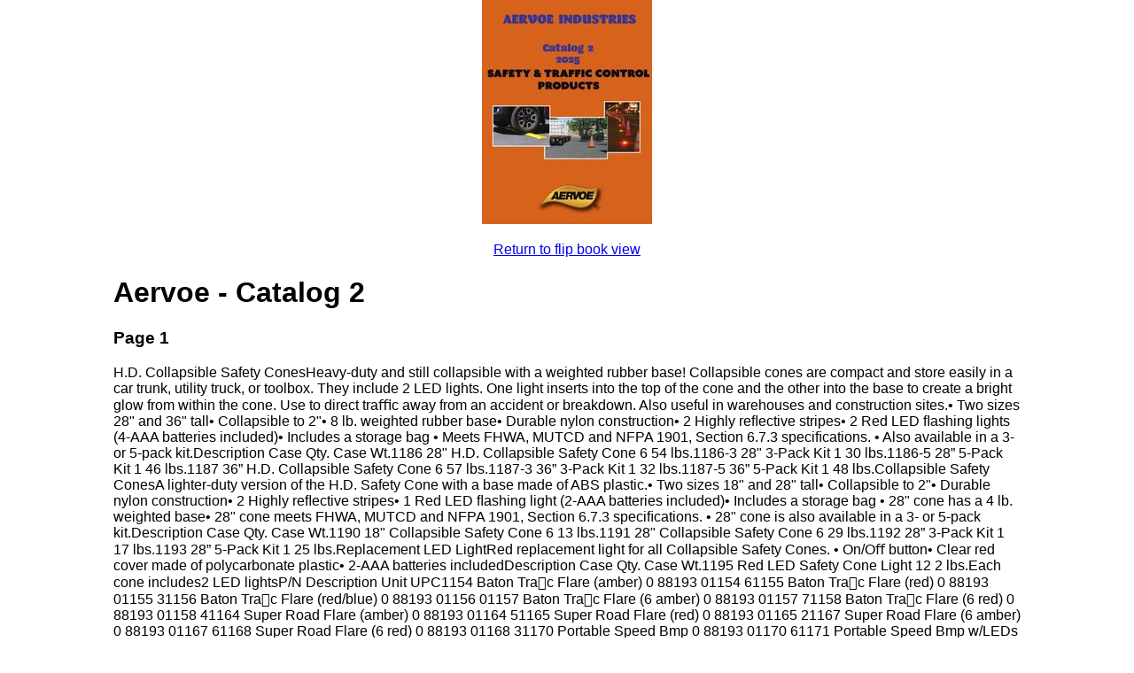

--- FILE ---
content_type: text/html; charset=UTF-8
request_url: https://simplebooklet.com/catalog2web?textonly=1
body_size: 5734
content:
<!DOCTYPE html><html>
<head>
  <meta charset="utf-8"/>
  <meta name="keywords" content="simplebooklet, booklet, brochure, flipbook, Aervoe,-,Catalog,2">
  <meta name="description" content="">
  <meta name="author" content="">
  <link rel="canonical" href="https://simplebooklet.com/catalog2web"/>
    <title>Aervoe - Catalog 2 : simplebooklet.com</title>
</head>
<body id='bookletDiv' class='static' style="font-family: sans-serif; font-size: 16px;margin: 0 10%; ">
<div style="width: 100%; text-align: center;">
  <a href="https://simplebooklet.com/catalog2web">
    <img src="https://simplebooklet.com/thumbs/w192/kY6z00OZIfI5UcV3zXaeUu.jpg" width="192" />
    <p>
      Return to flip book view
    </p>
  </a>
</div>
<h1>Aervoe - Catalog 2</h1>
  <h3>Page 1</h3>
  <div style="max-width: 100%;">
    <p>
      
  
  H.D. Collapsible Safety ConesHeavy-duty and still collapsible with a weighted rubber base! Collapsible cones are compact and store easily in a car trunk, utility truck, or toolbox. They include 2 LED lights. One light inserts into the top of the cone and the other into the base to create a bright glow from within the cone. Use to direct traﬃc away from an accident or breakdown. Also useful in warehouses and construction sites.• Two sizes 28&quot; and 36&quot; tall• Collapsible to 2&quot;• 8 lb. weighted rubber base• Durable nylon construction• 2 Highly reﬂective stripes• 2 Red LED ﬂashing lights (4-AAA batteries included)• Includes a storage bag • Meets FHWA, MUTCD and NFPA 1901, Section 6.7.3 speciﬁcations. • Also available in a 3- or 5-pack kit.Description  Case Qty.  Case Wt.1186      28&quot; H.D. Collapsible Safety Cone    6  54 lbs.1186-3  28&quot; 3-Pack Kit       1  30 lbs.1186-5  28” 5-Pack Kit       1  46 lbs.1187      36” H.D. Collapsible Safety Cone    6  57 lbs.1187-3  36” 3-Pack Kit       1  32 lbs.1187-5  36” 5-Pack Kit       1  48 lbs.Collapsible Safety ConesA lighter-duty version of the H.D. Safety Cone with a base made of ABS plastic.• Two sizes 18&quot; and 28&quot; tall• Collapsible to 2&quot;• Durable nylon construction• 2 Highly reﬂective stripes• 1 Red LED ﬂashing light (2-AAA batteries included)• Includes a storage bag • 28&quot; cone has a 4 lb. weighted base• 28&quot; cone meets FHWA, MUTCD and NFPA  1901, Section 6.7.3 speciﬁcations. • 28&quot; cone is also available in a 3- or 5-pack kit.Description  Case Qty.  Case Wt.1190 18&quot; Collapsible Safety Cone  6  13 lbs.1191 28&quot; Collapsible Safety Cone   6  29 lbs.1192 28” 3-Pack Kit                         1                   17 lbs.1193 28” 5-Pack Kit                         1                   25 lbs.Replacement LED LightRed replacement light for all Collapsible Safety Cones. • On/Oﬀ button• Clear red cover made of polycarbonate plastic• 2-AAA batteries includedDescription  Case Qty.  Case Wt.1195 Red LED Safety Cone Light                   12                       2 lbs.Each cone includes2 LED lightsP/N              Description                                                      Unit UPC1154   Baton Trac Flare (amber)  0 88193 01154 61155   Baton Trac Flare (red)  0 88193 01155 31156  Baton Trac Flare (red/blue)  0 88193 01156 01157  Baton Trac Flare (6 amber)  0 88193 01157 71158  Baton Trac Flare (6 red)  0 88193 01158 41164  Super Road Flare (amber)  0 88193 01164 51165  Super Road Flare (red)  0 88193 01165 21167  Super Road Flare (6 amber)  0 88193 01167 61168  Super Road Flare (6 red)  0 88193 01168 31170  Portable Speed Bmp      0 88193 01170 61171  Portable Speed Bmp w/LEDs  0 88193 01171 31173  Portable Speed Bmp Display  0 88193 01173 71174  Rechargeable LED Warning   0 88193 01174 41186  H.D. Collapsible Cone 28”  0 88193 01186 71186-3  H.D. Cone 28” Kit 3-pack  0 88193 11186 41186-5  H.D. Cone 28” Kit 5-pack  0 88193 21186 11187  H.D. Collapsible Cone 36”  0 88193 01187 41187-3  H.D. Cone 36” Kit 3-pack  0 88193 11187 11187-5  H.D. Cone 36” Kit 5-pack  0 88193 21187 8P/N  Description                                                                  Unit UPC1189  Cone Adapter      0 88193 01189 81190  Collapsible Safety Cones    0 88193 01190 41191  Collps Safety Cones                         0 88193 01191 11192  Collps Safety Cones 28&quot; (3)     0 88193 01192 81193  Collps Safety Cones 28&quot; (5)     0 88193 01193 51195  Red Replacement LED Light    0 88193 01195 9 1197  Solar Strobe Light (red)    0 88193 01197 3 1198  Solar Strobe Light (yellow)    0 88193 01198 011450  H.D. Classic Road Flare (amber)                       0 88193 11450 611460  H.D. Classic Road Flare (red)    0 88193 11460 511470  H.D. Classic Flare Kit-4 (amber)                       0 88193 11470 411480  H.D. Classic Flare Kit-4  (red)    0 88193 11480 311600  Universal Flare 2 pk. Kit (amber)  0 88193 11600 511610  Universal Flare 2 pk. Kit (red)    0 88193 11610 411620  Universal Flare 4 pk. Kit (amber)  0 88193 11620 311630  Universal Flare 4 pk. Kit (red)    0 88193 11630 211640  Universal Flare Single (amber)                       0 88193 11640 111650  Universal Flare Single (red)    0 88193 11650 0Aervoe Industries, Inc.1100 Mark Circle, Gardnerville, NV 89410(775) 783-3100 • Fax (775) 782-5687(800) 227-0196www.aervoe.com • mailbox@aervoe.comRepresented by: Williams Industrial Sales CompanyCopyright © 2025 Aervoe Industries, Inc. - AD 12/24CONTACT INFORMATIONToll Free Voice: .......................1-800-227-0196Toll Free Fax: ...........................1-800-921-0065Direct Voice: ............................1-775-783-3100Direct Fax: ................................1-775-782-5687Email: ..............................mailbox@aervoe.comWeb Site: ................................www.aervoe.comPRODUCT DATA SHEETSTechnical data sheets are available to help answer product questions. They list all the product characteristics and assist in explaining the Aervoe Advantage. Copies available online at www.aervoe.com, or by calling Customer Service toll free at 1-800-227-0196.ELECTRONIC DATA INTERCHANGE (EDI)Aervoe is set up for direct electronic exchange of orders, shipping information, and invoicing. To ﬁnd out more about our EDI capabilities, contact Customer Service at the toll free voice number listed above.WAREHOUSEOrders are shipped from our distribution center in Gardnerville, Nevada.FIELD SALES ASSISTANCEAervoe employs factory-direct Field Sales Associates to QUALITY CONTROLWe are committed to continuous improvement of our Quality Management System which reﬂects our start in this industry 50 years ago as the major G.S.A. aerosol contractor for military speciﬁcation lacquers and enamels. All imported items are inspected prior to leaving the factory.E-COMMERCEAervoe is online with a fully operational storefront. Visit our web site 24 hours a day, 7 days a week to download important product information, see new product introductions and promotions, or place your orders at www.aervoe.com.INTERNATIONAL CONSIDERATIONSIt is a corporate goal to increase our presence in Mexico and Latin America, as well as Eastern Canada. Aervoe is working hard to provide SDS in Canadian English and French and add French and Spanish labeling to select international inﬂuence expands.AERVOE PRODUCT CATEGORIESSee Aervoe’s other product catalogs for Industrial, Maintenance and Chemical Products, and Portable Appliances.UPC DescriptionsDistributed by:1186-31187-511861187119111901193Scan to view electronic catalog.1195
    </p>
  </div>
  <h3>Page 2</h3>
  <div style="max-width: 100%;">
    <p>
      
  
  H.D. Classic Road Flares(US patents D707,146; 9,046,229)A battery-operated version of the Universal Flare has the same strength and brightness upgrades and is an economical choice for replacing incendiary ﬂares. The single row of LEDs are visible for more than 2 miles. Requires 2 AA batteries (included).18 LEDs and 7 ﬂash patterns:  • Rotate  • Quad ﬂash  • Alternating blink  • Quick ﬂash  • S.O.S. (Morse Code)  • Steady on  • 3-LED marker lightSingle pack ﬂares include 2 AA batteries and hex wrench for battery replacement.Kits include 4 ﬂares, 8 AA batteries, 2 hex wrenches, and a nylon storage bag.SINGLESDescription  Case Qty.  Case Wt.11450 Classic Road Flare - Amber LEDs                      4                     4 lbs.11460 Classic Road Flare - Red LEDs                      4                     4 lbs.KITS11470 Classic Flare Kit (4-pk) - Amber LEDs                      2                      6 lbs.11480 Classic Flare Kit (4-pk) - Red LEDs                      2                      6 lbs.Solar Strobe/Signal LightsCharge in the sun all day, and it will automatically turns on when it gets dark. Insert into any rubber traﬃc cone or mount it to a horizontal or vertical surface, such as barricades, walls, poles, and vehicles, using the included mounting bracket. Meets NFPA, DOT, and MUTCD speciﬁcations. High-capacity rechargeable batteries included. Available in red or yellow.• Flashing light is visible up to 1640 ft.• Weatherproof• On/Oﬀ button to prevent automatic ﬂashingDescription     Case Qty.                      Case Wt.1197 Red   4  5 lbs.1198 Yellow  4  5 lbs.Universal Road Flares(US patents D707,146; 9,046,229)This recently upgraded design is 40% brighter and can withstand 10% greater vehicle weight capacity than the previous model. The single row of  LEDs are visible for more than 2 miles. Rechargeable using an outside-mount charging case or single-unit charging dock. 18 LEDs and 7 ﬂash patterns:  • Reverse rotate  • Quad ﬂash  • Alternating blink  • Quick Flash  • S.O.S. (Morse Code)  • Steady on   • 3-LED marker light The multi-cavity charging case can accommodate up to 4 ﬂares and is sold standard with either 2 or 4 ﬂares of the same color. Additional ﬂares may be purchased, call for pricing.KITSDescription  Case Qty.  Case Wt.11600 Universal Road Flare Kit  Amber LEDs (2-pk charging case)                       2                     9 lbs.11610 Universal Road Flare Kit  Red LEDs (2-pk charging case)    2    9 lbs.11620 Universal Road Flare Kit  Amber LEDs (4-pk charging case)                       2            16 lbs.11630 Universal Road Flare Kit  Red LEDs (4-pk charging case)    2  16 lbs.SINGLES11640 Universal Road Flare  Amber LEDs (single with charging dock)  4    4 lbs.11650 Universal Road Flare  Red LEDs (single with charging dock)  4    4 lbs.Super Road Flares(US patents D654,387S; 8,550,653B2)It&apos;s Super because it has two rows of LEDs. The top row is angled slightly upward for increased visibility from an elevated position. It includes 24 LEDs and is visible up to 2 miles. Available in a single-unit or a 4-pack charging case. Features 7 ﬂash patterns:  • Reverse rotate  • Quad ﬂash  • Alternating blink  • S.O.S. (Morse Code)  • Steady on  • Quick ﬂash  • 4-LED marker lightSingle packs include a storage bag, USB charging hub, and USB charging cable.Kits include 4 Road Flares in a charging storage case, 120V wall charger and 12V car charger.SINGLESDescription  Case Qty.  Case Wt.1164 Super Road Flare – Amber LEDs    4  6 lbs.1165 Super Road Flare – Red LEDs    4  6 lbs.KITS1167 Super Road Flare Kit (4-pk) – Amber LEDs  2  15 lbs.1168 Super Road Flare Kit (4 pk) – Red LEDs   2                   15 lbs.Baton Traﬃc Flares (US patent D650,932S; 8,579,460)This Baton is a road ﬂare or safety wand. Throw it on the ground as a road ﬂare or hold it in hand to direct traﬃc - vehicles, aircraft, or people. Available as a single unit or a 3-pack charging case. Each baton has one ½-Watt white LED ﬂashlight and 14 signal LEDs visible up to ½-mile. 5 Flash patterns:  • Rotate  • Quad ﬂash  • Alternating blinks  • S.O.S. (Morse Code)  • Steady on – high Flashlight – operates independent of ﬂash patternsSingle packs include a storage bag, USB charging hub and USB charging cable.Kits include 3 Baton Traﬃc Flares in a charging storage case, 120V wall charger, and 12V car charger.SINGLESDescription  Case Qty.  Case Wt.1154 Baton Traﬃc Flare – Amber LEDs    4  5 lbs.1155 Baton Traﬃc Flare – Red LEDs    4  5 lbs.1156 Baton Traﬃc Flare – Red &amp; Blue LEDs                       4                   5 lbs.KITS1157 Baton Traﬃc Flare Kit (3-pk) – Amber LEDs  2                   12 lbs.1158 Baton Traﬃc Flare Kit (3-pk) – Red LEDs  2  12 lbs.Cone AdapterIncrease worksite visibility by attaching any Aervoe LED Flare to any traﬃc cone. It will work with Aervoe collapsible cones or standard rubber cones. The magnet on the Flare securely attaches the ﬂare to the stainless steel plug on the cone adapter.• Made of polypropylene plastic• Stainless steel plug for magnetic attachment to the ﬂare• 4 Cone Adapters are contained in a draw-string mesh bag for storageDescription  Case Qty.  Case Wt.1189 Cone Adapter  2   2 lbs.Rechargeable LED Warning StrobeNeed a 360º strobe light that is rechargeable and cordless? Then this is the one. This strobe will attach to any ﬂat smooth surface using the suction cup or magnet base - it has both. 30 Surface-mounted amber LEDs are visible up to 3 miles. Recharge the lithium battery using the included12V DC cable. AC charger sold separately.3 Flash Patterns: • Flash  • Dual Flash  • Triple Flash4 Rotate patterns: • Slow Clockwise and Counterclockswise  • Fast Clockwise and Counterclockwise • Impact-resistant ABS plastic &amp; shatterproof polycarbonate plastic• Weatherproof• Battery level indicator• Low power mode• CE, RoHS Compliant; SAE J845, Class 1 (Optical warning device for authorized emergency, maintenance, and service vehicles); 49CFR 393.25(e)Description  Case Qty.    Case Wt.1174 Amber  2  5 lbs.Portable Speed BumpsReduce speed in critical areas such as a parking lot, construction site, or school zone with a portable and temporary speed bump. Rolls up into a heavy-duty nylon bag to carry and store. Choose from a standard speed bump with reﬂectors or one with rechargeable LED ﬂashing lights. Additional LED sections sold separately.• 10’ long and 85⁄8” wide.  Stands 1½” tall.• Rolled diameter 20”• Impact-resistant yellow polypropylene plastic• Rubber non-skid bottom with high-intensity reﬂectors• Won’t fade or crack in hot or cold temperaturesDescription  Case Qty.   Case Wt.1170 Portable Speed Bump      1  25 lbs.  Reﬂective strips on the front and back of each section.1171 Portable Speed Bump with LED lights    1  26 lbs.  4 Sections include yellow LEDs on the front and back in  addition to reﬂective strips.1173 Portable Speed Bump Demo/Display     1   4 lbs.116301148011681164114501146011640115411581189119811971171 with LEDs11701174Shown on topof a rubbersafety coneShown on top of an AervoeCollapsible Safety Coneand a rubber safety coneKit is availablewith 2 or 4 ares
  
  
  
  
  
  
  
  
  
  
  
  
  
      
  
  
  
  
  
  
    </p>
  </div>
  <h3>Page 3</h3>
  <div style="max-width: 100%;">
    <p>
      
  
  H.D. Classic Road Flares(US patents D707,146; 9,046,229)A battery-operated version of the Universal Flare has the same strength and brightness upgrades and is an economical choice for replacing incendiary ﬂares. The single row of LEDs are visible for more than 2 miles. Requires 2 AA batteries (included).18 LEDs and 7 ﬂash patterns:  • Rotate  • Quad ﬂash  • Alternating blink  • Quick ﬂash  • S.O.S. (Morse Code)  • Steady on  • 3-LED marker lightSingle pack ﬂares include 2 AA batteries and hex wrench for battery replacement.Kits include 4 ﬂares, 8 AA batteries, 2 hex wrenches, and a nylon storage bag.SINGLESDescription  Case Qty.  Case Wt.11450 Classic Road Flare - Amber LEDs                      4                     4 lbs.11460 Classic Road Flare - Red LEDs                      4                     4 lbs.KITS11470 Classic Flare Kit (4-pk) - Amber LEDs                      2                      6 lbs.11480 Classic Flare Kit (4-pk) - Red LEDs                      2                      6 lbs.Solar Strobe/Signal LightsCharge in the sun all day, and it will automatically turns on when it gets dark. Insert into any rubber traﬃc cone or mount it to a horizontal or vertical surface, such as barricades, walls, poles, and vehicles, using the included mounting bracket. Meets NFPA, DOT, and MUTCD speciﬁcations. High-capacity rechargeable batteries included. Available in red or yellow.• Flashing light is visible up to 1640 ft.• Weatherproof• On/Oﬀ button to prevent automatic ﬂashingDescription     Case Qty.                      Case Wt.1197 Red   4  5 lbs.1198 Yellow  4  5 lbs.Universal Road Flares(US patents D707,146; 9,046,229)This recently upgraded design is 40% brighter and can withstand 10% greater vehicle weight capacity than the previous model. The single row of  LEDs are visible for more than 2 miles. Rechargeable using an outside-mount charging case or single-unit charging dock. 18 LEDs and 7 ﬂash patterns:  • Reverse rotate  • Quad ﬂash  • Alternating blink  • Quick Flash  • S.O.S. (Morse Code)  • Steady on   • 3-LED marker light The multi-cavity charging case can accommodate up to 4 ﬂares and is sold standard with either 2 or 4 ﬂares of the same color. Additional ﬂares may be purchased, call for pricing.KITSDescription  Case Qty.  Case Wt.11600 Universal Road Flare Kit  Amber LEDs (2-pk charging case)                       2                     9 lbs.11610 Universal Road Flare Kit  Red LEDs (2-pk charging case)    2    9 lbs.11620 Universal Road Flare Kit  Amber LEDs (4-pk charging case)                       2            16 lbs.11630 Universal Road Flare Kit  Red LEDs (4-pk charging case)    2  16 lbs.SINGLES11640 Universal Road Flare  Amber LEDs (single with charging dock)  4    4 lbs.11650 Universal Road Flare  Red LEDs (single with charging dock)  4    4 lbs.Super Road Flares(US patents D654,387S; 8,550,653B2)It&apos;s Super because it has two rows of LEDs. The top row is angled slightly upward for increased visibility from an elevated position. It includes 24 LEDs and is visible up to 2 miles. Available in a single-unit or a 4-pack charging case. Features 7 ﬂash patterns:  • Reverse rotate  • Quad ﬂash  • Alternating blink  • S.O.S. (Morse Code)  • Steady on  • Quick ﬂash  • 4-LED marker lightSingle packs include a storage bag, USB charging hub, and USB charging cable.Kits include 4 Road Flares in a charging storage case, 120V wall charger and 12V car charger.SINGLESDescription  Case Qty.  Case Wt.1164 Super Road Flare – Amber LEDs    4  6 lbs.1165 Super Road Flare – Red LEDs    4  6 lbs.KITS1167 Super Road Flare Kit (4-pk) – Amber LEDs  2  15 lbs.1168 Super Road Flare Kit (4 pk) – Red LEDs   2                   15 lbs.Baton Traﬃc Flares (US patent D650,932S; 8,579,460)This Baton is a road ﬂare or safety wand. Throw it on the ground as a road ﬂare or hold it in hand to direct traﬃc - vehicles, aircraft, or people. Available as a single unit or a 3-pack charging case. Each baton has one ½-Watt white LED ﬂashlight and 14 signal LEDs visible up to ½-mile. 5 Flash patterns:  • Rotate  • Quad ﬂash  • Alternating blinks  • S.O.S. (Morse Code)  • Steady on – high Flashlight – operates independent of ﬂash patternsSingle packs include a storage bag, USB charging hub and USB charging cable.Kits include 3 Baton Traﬃc Flares in a charging storage case, 120V wall charger, and 12V car charger.SINGLESDescription  Case Qty.  Case Wt.1154 Baton Traﬃc Flare – Amber LEDs    4  5 lbs.1155 Baton Traﬃc Flare – Red LEDs    4  5 lbs.1156 Baton Traﬃc Flare – Red &amp; Blue LEDs                       4                   5 lbs.KITS1157 Baton Traﬃc Flare Kit (3-pk) – Amber LEDs  2                   12 lbs.1158 Baton Traﬃc Flare Kit (3-pk) – Red LEDs  2  12 lbs.Cone AdapterIncrease worksite visibility by attaching any Aervoe LED Flare to any traﬃc cone. It will work with Aervoe collapsible cones or standard rubber cones. The magnet on the Flare securely attaches the ﬂare to the stainless steel plug on the cone adapter.• Made of polypropylene plastic• Stainless steel plug for magnetic attachment to the ﬂare• 4 Cone Adapters are contained in a draw-string mesh bag for storageDescription  Case Qty.  Case Wt.1189 Cone Adapter  2   2 lbs.Rechargeable LED Warning StrobeNeed a 360º strobe light that is rechargeable and cordless? Then this is the one. This strobe will attach to any ﬂat smooth surface using the suction cup or magnet base - it has both. 30 Surface-mounted amber LEDs are visible up to 3 miles. Recharge the lithium battery using the included12V DC cable. AC charger sold separately.3 Flash Patterns: • Flash  • Dual Flash  • Triple Flash4 Rotate patterns: • Slow Clockwise and Counterclockswise  • Fast Clockwise and Counterclockwise • Impact-resistant ABS plastic &amp; shatterproof polycarbonate plastic• Weatherproof• Battery level indicator• Low power mode• CE, RoHS Compliant; SAE J845, Class 1 (Optical warning device for authorized emergency, maintenance, and service vehicles); 49CFR 393.25(e)Description  Case Qty.    Case Wt.1174 Amber  2  5 lbs.Portable Speed BumpsReduce speed in critical areas such as a parking lot, construction site, or school zone with a portable and temporary speed bump. Rolls up into a heavy-duty nylon bag to carry and store. Choose from a standard speed bump with reﬂectors or one with rechargeable LED ﬂashing lights. Additional LED sections sold separately.• 10’ long and 85⁄8” wide.  Stands 1½” tall.• Rolled diameter 20”• Impact-resistant yellow polypropylene plastic• Rubber non-skid bottom with high-intensity reﬂectors• Won’t fade or crack in hot or cold temperaturesDescription  Case Qty.   Case Wt.1170 Portable Speed Bump      1  25 lbs.  Reﬂective strips on the front and back of each section.1171 Portable Speed Bump with LED lights    1  26 lbs.  4 Sections include yellow LEDs on the front and back in  addition to reﬂective strips.1173 Portable Speed Bump Demo/Display     1   4 lbs.116301148011681164114501146011640115411581189119811971171 with LEDs11701174Shown on topof a rubbersafety coneShown on top of an AervoeCollapsible Safety Coneand a rubber safety coneKit is availablewith 2 or 4 ares
  
  
  
  
  
  
  
  
    </p>
  </div>
  <h3>Page 4</h3>
  <div style="max-width: 100%;">
    <p>
      
  
  H.D. Classic Road Flares(US patents D707,146; 9,046,229)A battery-operated version of the Universal Flare has the same strength and brightness upgrades and is an economical choice for replacing incendiary ﬂares. The single row of LEDs are visible for more than 2 miles. Requires 2 AA batteries (included).18 LEDs and 7 ﬂash patterns:  • Rotate  • Quad ﬂash  • Alternating blink  • Quick ﬂash  • S.O.S. (Morse Code)  • Steady on  • 3-LED marker lightSingle pack ﬂares include 2 AA batteries and hex wrench for battery replacement.Kits include 4 ﬂares, 8 AA batteries, 2 hex wrenches, and a nylon storage bag.SINGLESDescription  Case Qty.  Case Wt.11450 Classic Road Flare - Amber LEDs                      4                     4 lbs.11460 Classic Road Flare - Red LEDs                      4                     4 lbs.KITS11470 Classic Flare Kit (4-pk) - Amber LEDs                      2                      6 lbs.11480 Classic Flare Kit (4-pk) - Red LEDs                      2                      6 lbs.Solar Strobe/Signal LightsCharge in the sun all day, and it will automatically turns on when it gets dark. Insert into any rubber traﬃc cone or mount it to a horizontal or vertical surface, such as barricades, walls, poles, and vehicles, using the included mounting bracket. Meets NFPA, DOT, and MUTCD speciﬁcations. High-capacity rechargeable batteries included. Available in red or yellow.• Flashing light is visible up to 1640 ft.• Weatherproof• On/Oﬀ button to prevent automatic ﬂashingDescription     Case Qty.                      Case Wt.1197 Red   4  5 lbs.1198 Yellow  4  5 lbs.Universal Road Flares(US patents D707,146; 9,046,229)This recently upgraded design is 40% brighter and can withstand 10% greater vehicle weight capacity than the previous model. The single row of  LEDs are visible for more than 2 miles. Rechargeable using an outside-mount charging case or single-unit charging dock. 18 LEDs and 7 ﬂash patterns:  • Reverse rotate  • Quad ﬂash  • Alternating blink  • Quick Flash  • S.O.S. (Morse Code)  • Steady on   • 3-LED marker light The multi-cavity charging case can accommodate up to 4 ﬂares and is sold standard with either 2 or 4 ﬂares of the same color. Additional ﬂares may be purchased, call for pricing.KITSDescription  Case Qty.  Case Wt.11600 Universal Road Flare Kit  Amber LEDs (2-pk charging case)                       2                     9 lbs.11610 Universal Road Flare Kit  Red LEDs (2-pk charging case)    2    9 lbs.11620 Universal Road Flare Kit  Amber LEDs (4-pk charging case)                       2            16 lbs.11630 Universal Road Flare Kit  Red LEDs (4-pk charging case)    2  16 lbs.SINGLES11640 Universal Road Flare  Amber LEDs (single with charging dock)  4    4 lbs.11650 Universal Road Flare  Red LEDs (single with charging dock)  4    4 lbs.Super Road Flares(US patents D654,387S; 8,550,653B2)It&apos;s Super because it has two rows of LEDs. The top row is angled slightly upward for increased visibility from an elevated position. It includes 24 LEDs and is visible up to 2 miles. Available in a single-unit or a 4-pack charging case. Features 7 ﬂash patterns:  • Reverse rotate  • Quad ﬂash  • Alternating blink  • S.O.S. (Morse Code)  • Steady on  • Quick ﬂash  • 4-LED marker lightSingle packs include a storage bag, USB charging hub, and USB charging cable.Kits include 4 Road Flares in a charging storage case, 120V wall charger and 12V car charger.SINGLESDescription  Case Qty.  Case Wt.1164 Super Road Flare – Amber LEDs    4  6 lbs.1165 Super Road Flare – Red LEDs    4  6 lbs.KITS1167 Super Road Flare Kit (4-pk) – Amber LEDs  2  15 lbs.1168 Super Road Flare Kit (4 pk) – Red LEDs   2                   15 lbs.Baton Traﬃc Flares (US patent D650,932S; 8,579,460)This Baton is a road ﬂare or safety wand. Throw it on the ground as a road ﬂare or hold it in hand to direct traﬃc - vehicles, aircraft, or people. Available as a single unit or a 3-pack charging case. Each baton has one ½-Watt white LED ﬂashlight and 14 signal LEDs visible up to ½-mile. 5 Flash patterns:  • Rotate  • Quad ﬂash  • Alternating blinks  • S.O.S. (Morse Code)  • Steady on – high Flashlight – operates independent of ﬂash patternsSingle packs include a storage bag, USB charging hub and USB charging cable.Kits include 3 Baton Traﬃc Flares in a charging storage case, 120V wall charger, and 12V car charger.SINGLESDescription  Case Qty.  Case Wt.1154 Baton Traﬃc Flare – Amber LEDs    4  5 lbs.1155 Baton Traﬃc Flare – Red LEDs    4  5 lbs.1156 Baton Traﬃc Flare – Red &amp; Blue LEDs                       4                   5 lbs.KITS1157 Baton Traﬃc Flare Kit (3-pk) – Amber LEDs  2                   12 lbs.1158 Baton Traﬃc Flare Kit (3-pk) – Red LEDs  2  12 lbs.Cone AdapterIncrease worksite visibility by attaching any Aervoe LED Flare to any traﬃc cone. It will work with Aervoe collapsible cones or standard rubber cones. The magnet on the Flare securely attaches the ﬂare to the stainless steel plug on the cone adapter.• Made of polypropylene plastic• Stainless steel plug for magnetic attachment to the ﬂare• 4 Cone Adapters are contained in a draw-string mesh bag for storageDescription  Case Qty.  Case Wt.1189 Cone Adapter  2   2 lbs.Rechargeable LED Warning StrobeNeed a 360º strobe light that is rechargeable and cordless? Then this is the one. This strobe will attach to any ﬂat smooth surface using the suction cup or magnet base - it has both. 30 Surface-mounted amber LEDs are visible up to 3 miles. Recharge the lithium battery using the included12V DC cable. AC charger sold separately.3 Flash Patterns: • Flash  • Dual Flash  • Triple Flash4 Rotate patterns: • Slow Clockwise and Counterclockswise  • Fast Clockwise and Counterclockwise • Impact-resistant ABS plastic &amp; shatterproof polycarbonate plastic• Weatherproof• Battery level indicator• Low power mode• CE, RoHS Compliant; SAE J845, Class 1 (Optical warning device for authorized emergency, maintenance, and service vehicles); 49CFR 393.25(e)Description  Case Qty.    Case Wt.1174 Amber  2  5 lbs.Portable Speed BumpsReduce speed in critical areas such as a parking lot, construction site, or school zone with a portable and temporary speed bump. Rolls up into a heavy-duty nylon bag to carry and store. Choose from a standard speed bump with reﬂectors or one with rechargeable LED ﬂashing lights. Additional LED sections sold separately.• 10’ long and 85⁄8” wide.  Stands 1½” tall.• Rolled diameter 20”• Impact-resistant yellow polypropylene plastic• Rubber non-skid bottom with high-intensity reﬂectors• Won’t fade or crack in hot or cold temperaturesDescription  Case Qty.   Case Wt.1170 Portable Speed Bump      1  25 lbs.  Reﬂective strips on the front and back of each section.1171 Portable Speed Bump with LED lights    1  26 lbs.  4 Sections include yellow LEDs on the front and back in  addition to reﬂective strips.1173 Portable Speed Bump Demo/Display     1   4 lbs.116301148011681164114501146011640115411581189119811971171 with LEDs11701174Shown on topof a rubbersafety coneShown on top of an AervoeCollapsible Safety Coneand a rubber safety coneKit is availablewith 2 or 4 ares
  
  
  
  
  
  
  
  
    </p>
  </div>
  <h3>Page 5</h3>
  <div style="max-width: 100%;">
    <p>
      
  
  H.D. Collapsible Safety ConesHeavy-duty and still collapsible with a weighted rubber base! Collapsible cones are compact and store easily in a car trunk, utility truck, or toolbox. They include 2 LED lights. One light inserts into the top of the cone and the other into the base to create a bright glow from within the cone. Use to direct traﬃc away from an accident or breakdown. Also useful in warehouses and construction sites.• Two sizes 28&quot; and 36&quot; tall• Collapsible to 2&quot;• 8 lb. weighted rubber base• Durable nylon construction• 2 Highly reﬂective stripes• 2 Red LED ﬂashing lights (4-AAA batteries included)• Includes a storage bag • Meets FHWA, MUTCD and NFPA 1901, Section 6.7.3 speciﬁcations. • Also available in a 3- or 5-pack kit.Description  Case Qty.  Case Wt.1186      28&quot; H.D. Collapsible Safety Cone    6  54 lbs.1186-3  28&quot; 3-Pack Kit       1  30 lbs.1186-5  28” 5-Pack Kit       1  46 lbs.1187      36” H.D. Collapsible Safety Cone    6  57 lbs.1187-3  36” 3-Pack Kit       1  32 lbs.1187-5  36” 5-Pack Kit       1  48 lbs.Collapsible Safety ConesA lighter-duty version of the H.D. Safety Cone with a base made of ABS plastic.• Two sizes 18&quot; and 28&quot; tall• Collapsible to 2&quot;• Durable nylon construction• 2 Highly reﬂective stripes• 1 Red LED ﬂashing light (2-AAA batteries included)• Includes a storage bag • 28&quot; cone has a 4 lb. weighted base• 28&quot; cone meets FHWA, MUTCD and NFPA  1901, Section 6.7.3 speciﬁcations. • 28&quot; cone is also available in a 3- or 5-pack kit.Description  Case Qty.  Case Wt.1190 18&quot; Collapsible Safety Cone  6  13 lbs.1191 28&quot; Collapsible Safety Cone   6  29 lbs.1192 28” 3-Pack Kit                         1                   17 lbs.1193 28” 5-Pack Kit                         1                   25 lbs.Replacement LED LightRed replacement light for all Collapsible Safety Cones. • On/Oﬀ button• Clear red cover made of polycarbonate plastic• 2-AAA batteries includedDescription  Case Qty.  Case Wt.1195 Red LED Safety Cone Light                   12                       2 lbs.Each cone includes2 LED lightsP/N              Description                                                      Unit UPC1154   Baton Trac Flare (amber)  0 88193 01154 61155   Baton Trac Flare (red)  0 88193 01155 31156  Baton Trac Flare (red/blue)  0 88193 01156 01157  Baton Trac Flare (6 amber)  0 88193 01157 71158  Baton Trac Flare (6 red)  0 88193 01158 41164  Super Road Flare (amber)  0 88193 01164 51165  Super Road Flare (red)  0 88193 01165 21167  Super Road Flare (6 amber)  0 88193 01167 61168  Super Road Flare (6 red)  0 88193 01168 31170  Portable Speed Bmp      0 88193 01170 61171  Portable Speed Bmp w/LEDs  0 88193 01171 31173  Portable Speed Bmp Display  0 88193 01173 71174  Rechargeable LED Warning   0 88193 01174 41186  H.D. Collapsible Cone 28”  0 88193 01186 71186-3  H.D. Cone 28” Kit 3-pack  0 88193 11186 41186-5  H.D. Cone 28” Kit 5-pack  0 88193 21186 11187  H.D. Collapsible Cone 36”  0 88193 01187 41187-3  H.D. Cone 36” Kit 3-pack  0 88193 11187 11187-5  H.D. Cone 36” Kit 5-pack  0 88193 21187 8P/N  Description                                                                  Unit UPC1189  Cone Adapter      0 88193 01189 81190  Collapsible Safety Cones    0 88193 01190 41191  Collps Safety Cones                         0 88193 01191 11192  Collps Safety Cones 28&quot; (3)     0 88193 01192 81193  Collps Safety Cones 28&quot; (5)     0 88193 01193 51195  Red Replacement LED Light    0 88193 01195 9 1197  Solar Strobe Light (red)    0 88193 01197 3 1198  Solar Strobe Light (yellow)    0 88193 01198 011450  H.D. Classic Road Flare (amber)                       0 88193 11450 611460  H.D. Classic Road Flare (red)    0 88193 11460 511470  H.D. Classic Flare Kit-4 (amber)                       0 88193 11470 411480  H.D. Classic Flare Kit-4  (red)    0 88193 11480 311600  Universal Flare 2 pk. Kit (amber)  0 88193 11600 511610  Universal Flare 2 pk. Kit (red)    0 88193 11610 411620  Universal Flare 4 pk. Kit (amber)  0 88193 11620 311630  Universal Flare 4 pk. Kit (red)    0 88193 11630 211640  Universal Flare Single (amber)                       0 88193 11640 111650  Universal Flare Single (red)    0 88193 11650 0Aervoe Industries, Inc.1100 Mark Circle, Gardnerville, NV 89410(775) 783-3100 • Fax (775) 782-5687(800) 227-0196www.aervoe.com • mailbox@aervoe.comRepresented by: Williams Industrial Sales CompanyCopyright © 2025 Aervoe Industries, Inc. - AD 12/24CONTACT INFORMATIONToll Free Voice: .......................1-800-227-0196Toll Free Fax: ...........................1-800-921-0065Direct Voice: ............................1-775-783-3100Direct Fax: ................................1-775-782-5687Email: ..............................mailbox@aervoe.comWeb Site: ................................www.aervoe.comPRODUCT DATA SHEETSTechnical data sheets are available to help answer product questions. They list all the product characteristics and assist in explaining the Aervoe Advantage. Copies available online at www.aervoe.com, or by calling Customer Service toll free at 1-800-227-0196.ELECTRONIC DATA INTERCHANGE (EDI)Aervoe is set up for direct electronic exchange of orders, shipping information, and invoicing. To ﬁnd out more about our EDI capabilities, contact Customer Service at the toll free voice number listed above.WAREHOUSEOrders are shipped from our distribution center in Gardnerville, Nevada.FIELD SALES ASSISTANCEAervoe employs factory-direct Field Sales Associates to QUALITY CONTROLWe are committed to continuous improvement of our Quality Management System which reﬂects our start in this industry 50 years ago as the major G.S.A. aerosol contractor for military speciﬁcation lacquers and enamels. All imported items are inspected prior to leaving the factory.E-COMMERCEAervoe is online with a fully operational storefront. Visit our web site 24 hours a day, 7 days a week to download important product information, see new product introductions and promotions, or place your orders at www.aervoe.com.INTERNATIONAL CONSIDERATIONSIt is a corporate goal to increase our presence in Mexico and Latin America, as well as Eastern Canada. Aervoe is working hard to provide SDS in Canadian English and French and add French and Spanish labeling to select international inﬂuence expands.AERVOE PRODUCT CATEGORIESSee Aervoe’s other product catalogs for Industrial, Maintenance and Chemical Products, and Portable Appliances.UPC DescriptionsDistributed by:1186-31187-511861187119111901193Scan to view electronic catalog.1195
  
  
  
  
  
  
  
  
  
  
      
  
  
  
  
  
  
    </p>
  </div>
  <h3>Page 6</h3>
  <div style="max-width: 100%;">
    <p>
      
  
  H.D. Collapsible Safety ConesHeavy-duty and still collapsible with a weighted rubber base! Collapsible cones are compact and store easily in a car trunk, utility truck, or toolbox. They include 2 LED lights. One light inserts into the top of the cone and the other into the base to create a bright glow from within the cone. Use to direct traﬃc away from an accident or breakdown. Also useful in warehouses and construction sites.• Two sizes 28&quot; and 36&quot; tall• Collapsible to 2&quot;• 8 lb. weighted rubber base• Durable nylon construction• 2 Highly reﬂective stripes• 2 Red LED ﬂashing lights (4-AAA batteries included)• Includes a storage bag • Meets FHWA, MUTCD and NFPA 1901, Section 6.7.3 speciﬁcations. • Also available in a 3- or 5-pack kit.Description  Case Qty.  Case Wt.1186      28&quot; H.D. Collapsible Safety Cone    6  54 lbs.1186-3  28&quot; 3-Pack Kit       1  30 lbs.1186-5  28” 5-Pack Kit       1  46 lbs.1187      36” H.D. Collapsible Safety Cone    6  57 lbs.1187-3  36” 3-Pack Kit       1  32 lbs.1187-5  36” 5-Pack Kit       1  48 lbs.Collapsible Safety ConesA lighter-duty version of the H.D. Safety Cone with a base made of ABS plastic.• Two sizes 18&quot; and 28&quot; tall• Collapsible to 2&quot;• Durable nylon construction• 2 Highly reﬂective stripes• 1 Red LED ﬂashing light (2-AAA batteries included)• Includes a storage bag • 28&quot; cone has a 4 lb. weighted base• 28&quot; cone meets FHWA, MUTCD and NFPA  1901, Section 6.7.3 speciﬁcations. • 28&quot; cone is also available in a 3- or 5-pack kit.Description  Case Qty.  Case Wt.1190 18&quot; Collapsible Safety Cone  6  13 lbs.1191 28&quot; Collapsible Safety Cone   6  29 lbs.1192 28” 3-Pack Kit                         1                   17 lbs.1193 28” 5-Pack Kit                         1                   25 lbs.Replacement LED LightRed replacement light for all Collapsible Safety Cones. • On/Oﬀ button• Clear red cover made of polycarbonate plastic• 2-AAA batteries includedDescription  Case Qty.  Case Wt.1195 Red LED Safety Cone Light                   12                       2 lbs.Each cone includes2 LED lightsP/N              Description                                                      Unit UPC1154   Baton Trac Flare (amber)  0 88193 01154 61155   Baton Trac Flare (red)  0 88193 01155 31156  Baton Trac Flare (red/blue)  0 88193 01156 01157  Baton Trac Flare (6 amber)  0 88193 01157 71158  Baton Trac Flare (6 red)  0 88193 01158 41164  Super Road Flare (amber)  0 88193 01164 51165  Super Road Flare (red)  0 88193 01165 21167  Super Road Flare (6 amber)  0 88193 01167 61168  Super Road Flare (6 red)  0 88193 01168 31170  Portable Speed Bmp      0 88193 01170 61171  Portable Speed Bmp w/LEDs  0 88193 01171 31173  Portable Speed Bmp Display  0 88193 01173 71174  Rechargeable LED Warning   0 88193 01174 41186  H.D. Collapsible Cone 28”  0 88193 01186 71186-3  H.D. Cone 28” Kit 3-pack  0 88193 11186 41186-5  H.D. Cone 28” Kit 5-pack  0 88193 21186 11187  H.D. Collapsible Cone 36”  0 88193 01187 41187-3  H.D. Cone 36” Kit 3-pack  0 88193 11187 11187-5  H.D. Cone 36” Kit 5-pack  0 88193 21187 8P/N  Description                                                                  Unit UPC1189  Cone Adapter      0 88193 01189 81190  Collapsible Safety Cones    0 88193 01190 41191  Collps Safety Cones                         0 88193 01191 11192  Collps Safety Cones 28&quot; (3)     0 88193 01192 81193  Collps Safety Cones 28&quot; (5)     0 88193 01193 51195  Red Replacement LED Light    0 88193 01195 9 1197  Solar Strobe Light (red)    0 88193 01197 3 1198  Solar Strobe Light (yellow)    0 88193 01198 011450  H.D. Classic Road Flare (amber)                       0 88193 11450 611460  H.D. Classic Road Flare (red)    0 88193 11460 511470  H.D. Classic Flare Kit-4 (amber)                       0 88193 11470 411480  H.D. Classic Flare Kit-4  (red)    0 88193 11480 311600  Universal Flare 2 pk. Kit (amber)  0 88193 11600 511610  Universal Flare 2 pk. Kit (red)    0 88193 11610 411620  Universal Flare 4 pk. Kit (amber)  0 88193 11620 311630  Universal Flare 4 pk. Kit (red)    0 88193 11630 211640  Universal Flare Single (amber)                       0 88193 11640 111650  Universal Flare Single (red)    0 88193 11650 0Aervoe Industries, Inc.1100 Mark Circle, Gardnerville, NV 89410(775) 783-3100 • Fax (775) 782-5687(800) 227-0196www.aervoe.com • mailbox@aervoe.comRepresented by: Williams Industrial Sales CompanyCopyright © 2025 Aervoe Industries, Inc. - AD 12/24CONTACT INFORMATIONToll Free Voice: .......................1-800-227-0196Toll Free Fax: ...........................1-800-921-0065Direct Voice: ............................1-775-783-3100Direct Fax: ................................1-775-782-5687Email: ..............................mailbox@aervoe.comWeb Site: ................................www.aervoe.comPRODUCT DATA SHEETSTechnical data sheets are available to help answer product questions. They list all the product characteristics and assist in explaining the Aervoe Advantage. Copies available online at www.aervoe.com, or by calling Customer Service toll free at 1-800-227-0196.ELECTRONIC DATA INTERCHANGE (EDI)Aervoe is set up for direct electronic exchange of orders, shipping information, and invoicing. To ﬁnd out more about our EDI capabilities, contact Customer Service at the toll free voice number listed above.WAREHOUSEOrders are shipped from our distribution center in Gardnerville, Nevada.FIELD SALES ASSISTANCEAervoe employs factory-direct Field Sales Associates to QUALITY CONTROLWe are committed to continuous improvement of our Quality Management System which reﬂects our start in this industry 50 years ago as the major G.S.A. aerosol contractor for military speciﬁcation lacquers and enamels. All imported items are inspected prior to leaving the factory.E-COMMERCEAervoe is online with a fully operational storefront. Visit our web site 24 hours a day, 7 days a week to download important product information, see new product introductions and promotions, or place your orders at www.aervoe.com.INTERNATIONAL CONSIDERATIONSIt is a corporate goal to increase our presence in Mexico and Latin America, as well as Eastern Canada. Aervoe is working hard to provide SDS in Canadian English and French and add French and Spanish labeling to select international inﬂuence expands.AERVOE PRODUCT CATEGORIESSee Aervoe’s other product catalogs for Industrial, Maintenance and Chemical Products, and Portable Appliances.UPC DescriptionsDistributed by:1186-31187-511861187119111901193Scan to view electronic catalog.1195
  
  
  
  
      
  
  
  
  
  
  
  
    </p>
  </div>
</body>
</html>
